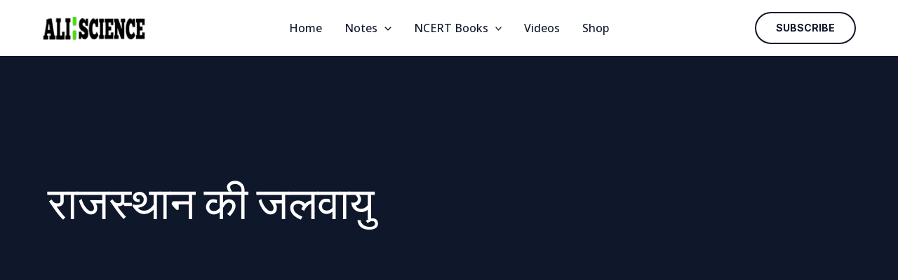

--- FILE ---
content_type: text/html; charset=utf-8
request_url: https://www.google.com/recaptcha/api2/aframe
body_size: 270
content:
<!DOCTYPE HTML><html><head><meta http-equiv="content-type" content="text/html; charset=UTF-8"></head><body><script nonce="k9hWK9x8FVODz0BvEdHDSg">/** Anti-fraud and anti-abuse applications only. See google.com/recaptcha */ try{var clients={'sodar':'https://pagead2.googlesyndication.com/pagead/sodar?'};window.addEventListener("message",function(a){try{if(a.source===window.parent){var b=JSON.parse(a.data);var c=clients[b['id']];if(c){var d=document.createElement('img');d.src=c+b['params']+'&rc='+(localStorage.getItem("rc::a")?sessionStorage.getItem("rc::b"):"");window.document.body.appendChild(d);sessionStorage.setItem("rc::e",parseInt(sessionStorage.getItem("rc::e")||0)+1);localStorage.setItem("rc::h",'1769001123655');}}}catch(b){}});window.parent.postMessage("_grecaptcha_ready", "*");}catch(b){}</script></body></html>